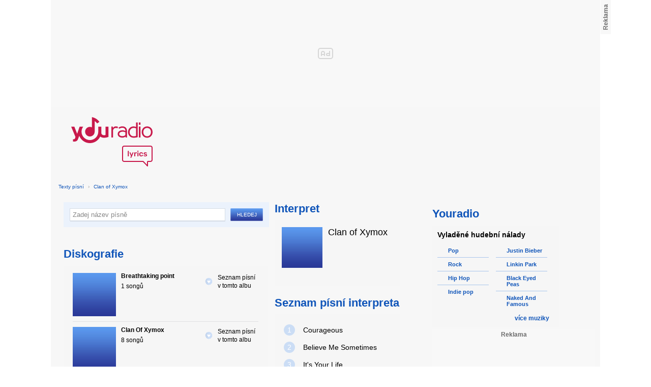

--- FILE ---
content_type: text/html; charset=utf-8
request_url: https://textypisni.youradio.cz/clan-of-xymox/diskografie
body_size: 7832
content:
<!DOCTYPE html>
<head>
	<meta http-equiv="Content-Type" content="text/html; charset=utf-8" />
	<meta name="copyright" content="&copy; Actiove Radio a.s." />
	<meta name="viewport" content="initial-scale=1.0, maximum-scale=1.0, width=device-width" />
	<meta name="robots" content="index,follow" />
     <meta name="description" content="Seznam alb od Clan of Xymox">
<meta name="keywords" content="Clan of Xymox">
<title>Diskografie Clan of Xymox – texty Youradio</title>
	<link rel="shortcut icon" href="/favicon.ico" type="image/x-icon" />
    <script type="text/javascript">
		document.documentElement.className = document.documentElement.className.replace( /(?:^|\s)nojs(?!\S)/ , '' );
		document.documentElement.className += " js";
    </script>
	
    <link href="https://i.actve.net/textypisni-koule-cz/build.min.css?v20161114153100" rel="stylesheet" type="text/css"/>
    <style type="text/css">
        /* Temporary fix styles */
        .yr-logo {
            background-image: url('/css/logo.svg');
            background-repeat: no-repeat;
            background-size: 160px 97px;
            width: 160px !important;
            height: 97px !important;
            display: block;
            margin: 10px 0px 10px 30px;
        }
        #p-page-content {
            width: 1080px;
        }
        #content-header {
            background: #f7f7f7;
            padding: 10px;
        }
        #block-right {
            margin-top: 30px;
            width: 320px;
            padding: 10px;
        }
        #p-page {
            width: unset;
            background: #f7f7f7;
        }
        #p-page-wrapper {
            width: unset;
        }
        #p-root {
            width: 1080px;
        }
        #p-background {
            background: unset;
        }
        #cnc_branding_creative_wrapper iframe {
            top: 0px !important;
        }
        #cnc_branding_creative_wrapper.label-top-80 .cnc-ads--leaderboard:before{top:0px !important;}
	</style>
    <!--[if IE]>
	<style type="text/css">
  		@import "https://i.actve.net/textypisni-koule-cz/main-ie.css?v14";
  	</style>
    <![endif]-->
		<script>
			// <![CDATA[
				var isLogged = false;
				var loggedUserName = "";
			// -->
		</script>
    <script src="https://i.actve.net/textypisni-koule-cz/build.min.js?v20161122115439" type="text/javascript"></script>
    <!-- Begin ContainR -->
    <script type='application/javascript'>!function(n,t,a,i){n.mpfContainr||(n.mpfContainr=function(){a.push(arguments)},mpfContainr.q=a,(i=t.createElement('script')).type='application/javascript',i.async=!0,i.src='//cdn.mookie1.com/containr.js',t.head.appendChild(i))}(window,document,[]);
        mpfContainr('V2_2431',{'host': 'cz-gmtdmp.mookie1.com', 'tagType': 'learn','src.rand': '[timestamp]'});
    </script>
    <noscript>
    <iframe src='//cz-gmtdmp.mookie1.com/t/v2?tagid=V2_2431&isNoScript&src.rand=[timestamp]' height='0' width='0' style='display:none;visibility:hidden'></iframe>
    </noscript>
    <!-- End ContainR -->
    <script type="text/javascript">
        var pp_gemius_identifier = "cofgwk__4vNF38KzaTbvr_Vy3y3R.Lrl7AE4aqZZtOz.L7";
        function gemius_pending(i) { window[i] = window[i] || function() {var x = window[i+'_pdata'] = window[i+'_pdata'] || []; x[x.length]=arguments;};};
        gemius_pending('gemius_hit'); gemius_pending('gemius_event'); gemius_pending('pp_gemius_hit'); gemius_pending('pp_gemius_event');
        (function(d,t) {try {var gt=d.createElement(t),s=d.getElementsByTagName(t)[0],l='http'+((location.protocol=='https:')?'s':''); gt.setAttribute('async','async');
        gt.setAttribute('defer','defer'); gt.src=l+'://spir.hit.gemius.pl/xgemius.js'; s.parentNode.insertBefore(gt,s);} catch (e) {}})(document,'script');
    </script>
    <!-- Permutive -->
    <script>  
    !function(n,e,o,r,i){if(!e){e=e||{},window.permutive=e,e.q=[],e.config=i||{},e.config.projectId=o,e.config.apiKey=r,e.config.environment=e.config.environment||"production";for(var t=["addon","identify","track","trigger","query","segment","segments","ready","on","once","user","consent"],c=0;c<t.length;c++){var f=t[c];e[f]=function(n){return function(){var o=Array.prototype.slice.call(arguments,0);e.q.push({functionName:n,arguments:o})}}(f)}}}(document,window.permutive,"57794a51-26c8-4a7b-80cd-d5fe19b740d1","068b05af-0f61-4080-9290-2071a443ad8c",{});     window.googletag=window.googletag||{},window.googletag.cmd=window.googletag.cmd||[],window.googletag.cmd.push(function(){if(0===window.googletag.pubads().getTargeting("permutive").length){var g=window.localStorage.getItem("_pdfps");window.googletag.pubads().setTargeting("permutive",g?JSON.parse(g):[])}});  
    permutive.addon('web', { 
        page: {
            type: "article",
            site: "Activeradio/Youradio.cz"
        }
    });
    </script>
    <script async src="https://cdn.permutive.com/57794a51-26c8-4a7b-80cd-d5fe19b740d1-web.js"></script>
    <!-- Google tag (gtag.js) -->
    <script async src="https://www.googletagmanager.com/gtag/js?id=G-L8R3MNJVHX"></script>
    <script>
    window.dataLayer = window.dataLayer || [];
    function gtag(){dataLayer.push(arguments);}
    gtag('js', new Date());

    gtag('config', 'G-L8R3MNJVHX');
    </script>
    <!--    CNC Ads DEFINITION     -->
    <link href="//w.cncenter.cz/styles/cnc-slot-sizes.min.css" rel="stylesheet" id="cnc_global_css">
    <script type="application/javascript">
        window.__cncPageDefinition = window.__cncPageDefinition || {};
        window.__cncPageDefinition.site = 'youradio';
        window.__cncPageDefinition.template = 'article';
        window.__cncPageDefinition.webType = 'web';
        window.__cncPageDefinition.forceArea = 'ostatni';
        window.__cncPageDefinition.responsiveBreakpoint = null;
        window.__cncPageDefinition.keywords = [];
    </script>
    <script type="application/javascript" src="//w.cncenter.cz/cnc-wrapper.min.js" id="cnc_wrapper" async="async"></script>
<script src="/js/script.js" type="text/javascript"></script><link href="/css/lyrics.css?v=1.1.0" rel="stylesheet" type="text/css" /></head>
<body id="p-lyrics">
    <div class="ad-position-desktop">
        <div id="cnc_branding_creative_wrapper">
            <div class="cnc-ads cnc-ads--leaderboard">
                <div class="cnc-ads__within" id="cnc_leaderboard_1"></div>
            </div>
        </div>
    </div>
	<div id="p-background">
		<div id="p-root">
            
			<div id="p-page-wrapper" class="container-cnc branding-wrapper">
				<div id="p-page" >
					
<!-- main menu s alerty -->
					
          <div id="p-page-content" >
                <div id="content-header"><a href="/" class="yr-logo"></a></div>
                <div id="content-block-wrapper">
    

<p class="title">
	<a href="/">Texty písní</a>
		<span class="break">›</span>
		<a href="/clan-of-xymox">Clan of Xymox</a>
</p>
<div id="content-block">
		<div class="lyrics-left">
<form action="/hledej/" method="get" id="search-form">
	<div class="search-wrapper">
		<input type="text" name="search" id="search-input" autocomplete="off" />
		<div id="suggestionBox"></div>
	</div>
	<input type="submit" value="Hledej" class="submit" />
        
	<div class="clear"></div>
</form>
      <h2>Diskografie</h2>
      
      <div class="list-wrapper">
			<ul class="list-albums">
				  <li>
					<a href="#" rel="48731">
					  <span class="list-image"><img src="/images/list-albums-2.jpg" alt="ALBUM" /></span>
					  <span class="list-text">
						<span class="list-title">Breathtaking point</span>
						  1 songů
						  </span>
					  </span>
					  <span class="album-more-wrapper">
						<span class="album-more-ico"></span><span class="album-more">Seznam písní v&nbsp;tomto albu</span>
					  </span>
					</a>
					
					<ul class="ol-list">
					</ul>
				  </li>
				  <li>
					<a href="#" rel="48728">
					  <span class="list-image"><img src="/images/list-albums-2.jpg" alt="ALBUM" /></span>
					  <span class="list-text">
						<span class="list-title">Clan Of Xymox</span>
						  8 songů
						  </span>
					  </span>
					  <span class="album-more-wrapper">
						<span class="album-more-ico"></span><span class="album-more">Seznam písní v&nbsp;tomto albu</span>
					  </span>
					</a>
					
					<ul class="ol-list">
					</ul>
				  </li>
				  <li>
					<a href="#" rel="48727">
					  <span class="list-image"><img src="/images/list-albums-2.jpg" alt="ALBUM" /></span>
					  <span class="list-text">
						<span class="list-title">Creatures</span>
						  10 songů
						  </span>
					  </span>
					  <span class="album-more-wrapper">
						<span class="album-more-ico"></span><span class="album-more">Seznam písní v&nbsp;tomto albu</span>
					  </span>
					</a>
					
					<ul class="ol-list">
					</ul>
				  </li>
				  <li>
					<a href="#" rel="48720">
					  <span class="list-image"><img src="/images/list-albums-2.jpg" alt="ALBUM" /></span>
					  <span class="list-text">
						<span class="list-title">Farewell</span>
						  10 songů
						  </span>
					  </span>
					  <span class="album-more-wrapper">
						<span class="album-more-ico"></span><span class="album-more">Seznam písní v&nbsp;tomto albu</span>
					  </span>
					</a>
					
					<ul class="ol-list">
					</ul>
				  </li>
				  <li>
					<a href="#" rel="48722">
					  <span class="list-image"><img src="/images/list-albums-2.jpg" alt="ALBUM" /></span>
					  <span class="list-text">
						<span class="list-title">Headclouds</span>
						  5 songů
						  </span>
					  </span>
					  <span class="album-more-wrapper">
						<span class="album-more-ico"></span><span class="album-more">Seznam písní v&nbsp;tomto albu</span>
					  </span>
					</a>
					
					<ul class="ol-list">
					</ul>
				  </li>
				  <li>
					<a href="#" rel="48723">
					  <span class="list-image"><img src="/images/list-albums-2.jpg" alt="ALBUM" /></span>
					  <span class="list-text">
						<span class="list-title">Hidden Faces</span>
						  11 songů
						  </span>
					  </span>
					  <span class="album-more-wrapper">
						<span class="album-more-ico"></span><span class="album-more">Seznam písní v&nbsp;tomto albu</span>
					  </span>
					</a>
					
					<ul class="ol-list">
					</ul>
				  </li>
				  <li>
					<a href="#" rel="48724">
					  <span class="list-image"><img src="/images/list-albums-2.jpg" alt="ALBUM" /></span>
					  <span class="list-text">
						<span class="list-title">Medusa</span>
						  7 songů
						  </span>
					  </span>
					  <span class="album-more-wrapper">
						<span class="album-more-ico"></span><span class="album-more">Seznam písní v&nbsp;tomto albu</span>
					  </span>
					</a>
					
					<ul class="ol-list">
					</ul>
				  </li>
				  <li>
					<a href="#" rel="48729">
					  <span class="list-image"><img src="/images/list-albums-2.jpg" alt="ALBUM" /></span>
					  <span class="list-text">
						<span class="list-title">Metamorphosis</span>
						  6 songů
						  </span>
					  </span>
					  <span class="album-more-wrapper">
						<span class="album-more-ico"></span><span class="album-more">Seznam písní v&nbsp;tomto albu</span>
					  </span>
					</a>
					
					<ul class="ol-list">
					</ul>
				  </li>
				  <li>
					<a href="#" rel="48726">
					  <span class="list-image"><img src="/images/list-albums-2.jpg" alt="ALBUM" /></span>
					  <span class="list-text">
						<span class="list-title">Notes from the underground</span>
						  10 songů
						  </span>
					  </span>
					  <span class="album-more-wrapper">
						<span class="album-more-ico"></span><span class="album-more">Seznam písní v&nbsp;tomto albu</span>
					  </span>
					</a>
					
					<ul class="ol-list">
					</ul>
				  </li>
				  <li>
					<a href="#" rel="48721">
					  <span class="list-image"><img src="/images/list-albums-2.jpg" alt="ALBUM" /></span>
					  <span class="list-text">
						<span class="list-title">Phoneix</span>
						  9 songů
						  </span>
					  </span>
					  <span class="album-more-wrapper">
						<span class="album-more-ico"></span><span class="album-more">Seznam písní v&nbsp;tomto albu</span>
					  </span>
					</a>
					
					<ul class="ol-list">
					</ul>
				  </li>
				  <li>
					<a href="#" rel="48730">
					  <span class="list-image"><img src="/images/list-albums-2.jpg" alt="ALBUM" /></span>
					  <span class="list-text">
						<span class="list-title">Twist of shadows</span>
						  5 songů
						  </span>
					  </span>
					  <span class="album-more-wrapper">
						<span class="album-more-ico"></span><span class="album-more">Seznam písní v&nbsp;tomto albu</span>
					  </span>
					</a>
					
					<ul class="ol-list">
					</ul>
				  </li>
			</ul>
      </div>
    </div>
    
    <div class="lyrics-right">
<h3 class="translate-visible">Interpret</h3>
      <div class="list-wrapper translate-visible">
        <ul class="list-interpret">
          <li>
            <span class="list-image"><img src="/images/list-albums-2.jpg" alt="Interpret" /></span>
            <span class="list-text">
              <span class="list-title">Clan of Xymox</span>
              <ul class="list-links">	
              </ul>
            </span>
            <span class="list-description clear"></span>
          </li>
        </ul>
      </div>
      
      <h3>Seznam písní interpreta</h3>
      <div class="list-wrapper">
        <ul class="ol-list">
				<li><a href="/clan-of-xymox/farewell/courageous"><span class="ol-list-position">1</span> <span class="ol-list-name">Courageous</span></a></li>
				<li><a href="/clan-of-xymox/phoneix/believe-me-sometimes"><span class="ol-list-position">2</span> <span class="ol-list-name">Believe Me Sometimes</span></a></li>
				<li><a href="/clan-of-xymox/headclouds/it-s-your-life"><span class="ol-list-position">3</span> <span class="ol-list-name">It's Your Life</span></a></li>
				<li><a href="/clan-of-xymox/hidden-faces/your-vice"><span class="ol-list-position">4</span> <span class="ol-list-name">Your Vice</span></a></li>
				<li><a href="/clan-of-xymox/medusa/michelle"><span class="ol-list-position">5</span> <span class="ol-list-name">Michelle</span></a></li>
        </ul>
        
        <div class="list-more-wrapper"><a href="/clan-of-xymox" class="list-more"><span class="list-more-ico"></span>více písní</a></div>
      </div>
    </div>
		
    <div class="clear"></div>
 <strong class="list-filter-title">Interpreti podle abecedy</strong>
    <ul class="list-filter">
      <li><a href="/seznam-interpretu/a">A</a></li>
      <li><a href="/seznam-interpretu/b">B</a></li>
      <li><a href="/seznam-interpretu/c">C</a></li>
      <li><a href="/seznam-interpretu/d">D</a></li>
      <li><a href="/seznam-interpretu/e">E</a></li>
      <li><a href="/seznam-interpretu/f">F</a></li>
      <li><a href="/seznam-interpretu/g">G</a></li>
      <li><a href="/seznam-interpretu/h">H</a></li>
      <li><a href="/seznam-interpretu/i">I</a></li>
      <li><a href="/seznam-interpretu/j">J</a></li>
      <li><a href="/seznam-interpretu/k">K</a></li>
      <li><a href="/seznam-interpretu/l">L</a></li>
      <li><a href="/seznam-interpretu/m">M</a></li>
      <li><a href="/seznam-interpretu/n">N</a></li>
      <li><a href="/seznam-interpretu/o">O</a></li>
      <li><a href="/seznam-interpretu/p">P</a></li>
      <li><a href="/seznam-interpretu/q">Q</a></li>
      <li><a href="/seznam-interpretu/r">R</a></li>
      <li><a href="/seznam-interpretu/s">S</a></li>
      <li><a href="/seznam-interpretu/t">T</a></li>
      <li><a href="/seznam-interpretu/u">U</a></li>
      <li><a href="/seznam-interpretu/v">V</a></li>
      <li><a href="/seznam-interpretu/w">W</a></li>
      <li><a href="/seznam-interpretu/x">X</a></li>
      <li><a href="/seznam-interpretu/y">Y</a></li>
      <li><a href="/seznam-interpretu/z">Z</a></li>
      <li><a href="/">#</a></li>
    </ul>
    <strong class="list-filter-title">Písničky podle abecedy</strong>
    <ul class="list-filter">
      <li><a href="/seznam-pisni/a">A</a></li>
      <li><a href="/seznam-pisni/b">B</a></li>
      <li><a href="/seznam-pisni/c">C</a></li>
      <li><a href="/seznam-pisni/d">D</a></li>
      <li><a href="/seznam-pisni/e">E</a></li>
      <li><a href="/seznam-pisni/f">F</a></li>
      <li><a href="/seznam-pisni/g">G</a></li>
      <li><a href="/seznam-pisni/h">H</a></li>
      <li><a href="/seznam-pisni/i">I</a></li>
      <li><a href="/seznam-pisni/j">J</a></li>
      <li><a href="/seznam-pisni/k">K</a></li>
      <li><a href="/seznam-pisni/l">L</a></li>
      <li><a href="/seznam-pisni/m">M</a></li>
      <li><a href="/seznam-pisni/n">N</a></li>
      <li><a href="/seznam-pisni/o">O</a></li>
      <li><a href="/seznam-pisni/p">P</a></li>
      <li><a href="/seznam-pisni/q">Q</a></li>
      <li><a href="/seznam-pisni/r">R</a></li>
      <li><a href="/seznam-pisni/s">S</a></li>
      <li><a href="/seznam-pisni/t">T</a></li>
      <li><a href="/seznam-pisni/u">U</a></li>
      <li><a href="/seznam-pisni/v">V</a></li>
      <li><a href="/seznam-pisni/w">W</a></li>
      <li><a href="/seznam-pisni/x">X</a></li>
      <li><a href="/seznam-pisni/y">Y</a></li>
      <li><a href="/seznam-pisni/z">Z</a></li>
      <li><a href="/">#</a></li>
    </ul>
<div class="fb-comments" data-href="http://textypisni.youradio.cz/clan-of-xymox/diskografie" data-width="650" data-num-posts="10"></div>
</div>	

<div id="context-links" class="clearfix context-links">
    <div class="row">
        <div class="col-6">
            <h3>Nejnovější písně</h3>
            <a href="/hannah-montana-3/hannah-montana-1/who-said" class="media" title="Who said od Hannah Montana 3">
                <div class="media-left">
                     <img src="/images/default_context_links.png" alt="Hannah Montana 3 cover" height="23" width="30" />
                </div>
                <div class="media-body">
                    Hannah Montana 3 - Who said
                </div>
            </a>
            <a href="/pisnicky-z-animaxu/kilari/koi-kana" class="media" title="Koi kana od Písničky z Animaxu">
                <div class="media-left">
                     <img src="/images/default_context_links.png" alt="Písničky z Animaxu cover" height="23" width="30" />
                </div>
                <div class="media-body">
                    Písničky z Animaxu - Koi kana
                </div>
            </a>
            <a href="/the-real-mckenzies/10-000-shots/13" class="media" title="13 od The Real McKenzies">
                <div class="media-left">
                     <img src="/images/default_context_links.png" alt="The Real McKenzies cover" height="23" width="30" />
                </div>
                <div class="media-body">
                    The Real McKenzies - 13
                </div>
            </a>
            <a href="/roger-cicero/mannersachen/du-willst-es-doch-auch" class="media" title="Du Willst Es Doch Auch od Roger Cicero">
                <div class="media-left">
                     <img src="/images/default_context_links.png" alt="Roger Cicero cover" height="23" width="30" />
                </div>
                <div class="media-body">
                    Roger Cicero - Du Willst Es Doch Auch
                </div>
            </a>
            <a href="/jem/down-to-earth/on-the-top-of-the-world" class="media" title="On the top of the world od Jem">
                <div class="media-left">
                     <img src="/images/default_context_links.png" alt="Jem cover" height="23" width="30" />
                </div>
                <div class="media-body">
                    Jem - On the top of the world
                </div>
            </a>
            <a href="/cartel/chroma/a" class="media" title="A od Cartel">
                <div class="media-left">
                     <img src="/images/default_context_links.png" alt="Cartel cover" height="23" width="30" />
                </div>
                <div class="media-body">
                    Cartel - A
                </div>
            </a>
            <a href="/culture-club/colour-by-numbers/cold-shoulder" class="media" title="Cold Shoulder od Culture club">
                <div class="media-left">
                     <img src="/images/default_context_links.png" alt="Culture club cover" height="23" width="30" />
                </div>
                <div class="media-body">
                    Culture club - Cold Shoulder
                </div>
            </a>
            <a href="/bad-brains/rise/peace-of-mind" class="media" title="Peace of mind od Bad Brains">
                <div class="media-left">
                     <img src="/images/default_context_links.png" alt="Bad Brains cover" height="23" width="30" />
                </div>
                <div class="media-body">
                    Bad Brains - Peace of mind
                </div>
            </a>
            <a href="/helena-vondrackova/paprsky-muzy-kolekce-heleny-vondrackove-9/anci-svit" class="media" title="Anči sviť od Helena Vondráčková">
                <div class="media-left">
                     <img src="/images/default_context_links.png" alt="Helena Vondráčková cover" height="23" width="30" />
                </div>
                <div class="media-body">
                    Helena Vondráčková - Anči sviť
                </div>
            </a>
            <a href="/ready-kirken/asi-se-neco-deje/stopy-zahladim" class="media" title="Stopy zahladím od Ready Kirken">
                <div class="media-left">
                     <img src="/images/default_context_links.png" alt="Ready Kirken cover" height="23" width="30" />
                </div>
                <div class="media-body">
                    Ready Kirken - Stopy zahladím
                </div>
            </a>
        </div>
        <div class="col-6">
            <h3>Naposledy zobrazené písně</h3>
            <a href="/aiden/some-kind-of-hate/freedom-from-religion" class="media" title="Freedom From Religion od Aiden">
                <div class="media-left">
                     <img src="/images/default_context_links.png" alt="Aiden cover" height="23" width="30" />
                </div>
                <div class="media-body">
                    Aiden - Freedom From Religion
                </div>
            </a>
            <a href="/fall-out-boy/infinity-on-high/hum-hallelujah" class="media" title="Hum Hallelujah od Fall Out Boy">
                <div class="media-left">
                     <img src="/images/default_context_links.png" alt="Fall Out Boy cover" height="23" width="30" />
                </div>
                <div class="media-body">
                    Fall Out Boy - Hum Hallelujah
                </div>
            </a>
            <a href="/underoath/they-re-only-chasing-safety/you-re-so-intricate" class="media" title="You're So Intricate od Underoath">
                <div class="media-left">
                     <img src="/images/default_context_links.png" alt="Underoath cover" height="23" width="30" />
                </div>
                <div class="media-body">
                    Underoath - You're So Intricate
                </div>
            </a>
            <a href="/no-use-for-a-name/nezarazeno/coming-too-close" class="media" title="Coming Too Close od No Use For A Name">
                <div class="media-left">
                     <img src="/images/default_context_links.png" alt="No Use For A Name cover" height="23" width="30" />
                </div>
                <div class="media-body">
                    No Use For A Name - Coming Too Close
                </div>
            </a>
            <a href="/ragnarok/diabolical-age/certain-death" class="media" title="Certain Death od Ragnarok">
                <div class="media-left">
                     <img src="/images/default_context_links.png" alt="Ragnarok cover" height="23" width="30" />
                </div>
                <div class="media-body">
                    Ragnarok - Certain Death
                </div>
            </a>
            <a href="/drake/nezarazeno/king-leon" class="media" title="King Leon od Drake">
                <div class="media-left">
                     <img src="/images/default_context_links.png" alt="Drake cover" height="23" width="30" />
                </div>
                <div class="media-body">
                    Drake - King Leon
                </div>
            </a>
            <a href="/lord-of-the-lost/die-tomorrow/black-lolita" class="media" title="Black Lolita od Lord of the Lost">
                <div class="media-left">
                     <img src="/images/default_context_links.png" alt="Lord of the Lost cover" height="23" width="30" />
                </div>
                <div class="media-body">
                    Lord of the Lost - Black Lolita
                </div>
            </a>
            <a href="/3-doors-down/away-from-the-sun/the-road-i-m-on" class="media" title="The Road I´m On od 3 Doors Down">
                <div class="media-left">
                     <img src="/images/default_context_links.png" alt="3 Doors Down cover" height="23" width="30" />
                </div>
                <div class="media-body">
                    3 Doors Down - The Road I´m On
                </div>
            </a>
            <a href="/eric-saade/nezarazeno/imagine-ft-tone-damli" class="media" title="Imagine ft. Tone Damli od Eric Saade">
                <div class="media-left">
                     <img src="/images/default_context_links.png" alt="Eric Saade cover" height="23" width="30" />
                </div>
                <div class="media-body">
                    Eric Saade - Imagine ft. Tone Damli
                </div>
            </a>
            <a href="/michael-w-smith/the-second-decade-1993-2003/above-all" class="media" title="Above All od Michael W. Smith">
                <div class="media-left">
                     <img src="/images/default_context_links.png" alt="Michael W. Smith cover" height="23" width="30" />
                </div>
                <div class="media-body">
                    Michael W. Smith - Above All
                </div>
            </a>
        </div>
    </div>
</div>

</div>
<div id="block-right" class="sticky-1">
<dl class="box-small" id="lyrics">
<dt>
<a href="https://www.youradio.cz">
<strong>Youradio</strong>
</a>
</dt>
<dd class="container-S padding-10">
<h4>Vyladěné hudební nálady</h4>
<ul class="genre-list">
<li class="first">

<ul>

<li>
<a rel="66" href="https://www.youradio.cz/?genre=70" title="Přehrát náladu žánru" class="songs-bubble ico-button ico-button-16x16 play-blue-circle"><span class="ico"></span>Pop</a>
</li>

<li>
<a rel="86" href="https://www.youradio.cz/?genre=69" title="Přehrát náladu žánru" class="songs-bubble ico-button ico-button-16x16 play-blue-circle"><span class="ico"></span>Rock</a>
</li>

<li>
<a rel="15" href="https://www.youradio.cz/?genre=14" title="Přehrát náladu žánru" class="songs-bubble ico-button ico-button-16x16 play-blue-circle"><span class="ico"></span>Hip Hop</a>
</li>

<li class="last">
<a rel="69" href="https://www.youradio.cz/?genre=519" title="Přehrát náladu žánru" class="songs-bubble ico-button ico-button-16x16 play-blue-circle"><span class="ico"></span>Indie pop</a>
</li>

</ul>

</li>
<li>

<ul>

<li>
<a href="https://www.youradio.cz/?artist=JUSTIN-BIEBER" title="Přehrát náladu interpreta" class="ico-button ico-button-16x16 play-blue-circle"><span class="ico"></span>Justin Bieber</a>
</li>

<li>
<a href="https://www.youradio.cz/?artist=LINKIN-PARK" title="Přehrát náladu interpreta" class="ico-button ico-button-16x16 play-blue-circle"><span class="ico"></span>Linkin Park</a>
</li>

<li>
<a href="https://www.youradio.cz/?artist=BLACK-EYED-PEAS" title="Přehrát náladu interpreta" class="ico-button ico-button-16x16 play-blue-circle"><span class="ico"></span>Black Eyed Peas</a>
</li>

<li class="last">
<a href="https://www.youradio.cz/?artist=THE-NAKED-AND-FAMOUS" title="Přehrát náladu interpreta" class="ico-button ico-button-16x16 play-blue-circle"><span class="ico"></span>Naked And Famous</a>
</li>

</ul>

</li>
</ul>
<div class="text-right margin-12">
<a href="https://www.youradio.cz" class="i-b i-b-12 i-12-arrow-right-black"><span class="ico">&nbsp;</span><strong>více muziky</strong></a>
</div>
<div class="clear"></div>
</dd>
</dl>






<div class="ad-position-desktop">
    <div class="cnc-ads cnc-ads--halfpage_1">
        <div class="cnc-ads__within" id="cnc_halfpage_1"></div>
    </div>
</div>



<div class="clear"></div>
</div>
<div id="p-footer-external" class="clearfix">

</div>
</div>
</div>



<div class="site-wide-links">

<h3>Texty písní</h3>
<p>

<a href="http://textypisni.youradio.cz/monster-magnet/spine-of-god/pill-shovel">Pill Shovel - Monster Magnet</a> • 

<a href="http://textypisni.youradio.cz/kidz-bop/kidz-bop-christmas/rockin-around-the-christmas-tree">Rockin´ Around The Christmas Tree - Kidz Bop</a> • 

<a href="http://textypisni.youradio.cz/cliff-richard/nezarazeno/galadriel">Galadriel - Cliff Richard</a> • 

<a href="http://textypisni.youradio.cz/pennywise/the-fuse/premeditated-murder">Premeditated Murder - Pennywise</a> • 

<a href="http://textypisni.youradio.cz/theatre-of-tragedy/forever-is-the-world/hide-and-seek">Hide And Seek - Theatre Of Tragedy</a> • 

<a href="http://textypisni.youradio.cz/frantisek-ringo-cech/nezarazeno/pernikova-chaloupka">Perníková chaloupka - František Ringo Čech</a> • 

<a href="http://textypisni.youradio.cz/saxon/dogs-of-war/hold-on">Hold On - Saxon</a> • 

<a href="http://textypisni.youradio.cz/peter-von-poehl/going-to-where-the-tea-trees-are/going-to-where-the-tea-trees-are">Going to Where the Tea-Trees Are - Peter Von Poehl</a> • 

<a href="http://textypisni.youradio.cz/zero-hour/a-fragile-mind/twice-the-pain">Twice The Pain - Zero Hour</a> • 

<a href="http://textypisni.youradio.cz/electro-14/stojim-v-dazdi/dest">Déšť - Electro_14</a> • 

<a href="http://textypisni.youradio.cz/jay-sean/my-own-way/good-enough">Good Enough - Jay Sean</a> • 

<a href="http://textypisni.youradio.cz/they-might-be-giants/nezarazeno/flying-v">Flying V - They Might Be Giants</a> • 

<a href="http://textypisni.youradio.cz/modern-day-escape/house-of-rats/house-of-rats">House Of Rats - Modern Day Escape</a> • 

<a href="http://textypisni.youradio.cz/sonata-arctica/live-in-finland/victoria-s-secret-live">Victoria's Secret (live) - Sonata Arctica</a> • 

<a href="http://textypisni.youradio.cz/diana-kalashova/pisnicky-dianky-z-ceskoslovenko-ma-talent/the-power-of-love-po-2">The power of love po (2) - Diana Kalashová</a> • 

<a href="http://textypisni.youradio.cz/michael-jackson/music-and-me/doggin-around">Doggin' Around - Michael Jackson</a> • 

<a href="http://textypisni.youradio.cz/allan-gary/tough-all-over/promise-broken">Promise Broken - Allan Gary</a> • 

<a href="http://textypisni.youradio.cz/charlotte-martin/veins/days-of-the-week">Days of the Week - Charlotte Martin</a> • 

<a href="http://textypisni.youradio.cz/alphaville/prostitute/all-in-the-golden-afternoon">All In The Golden Afternoon - Alphaville</a> • 

<a href="http://textypisni.youradio.cz/renato-zero/nezarazeno/ecco-noi">Ecco Noi - Renato Zero</a>

</p>


</div>
<div id="p-footer-info" class="p-r p-20">
    <ul class="href-menu overflow-hidden">
    <li>&copy; <a href="https://www.youradio.cz/" rel="external">Youradio</a><span class="break">|</span></li>
    <li><a href="https://www.youradio.cz">Hudební playlisty</a><span class="break">|</span></li>
    <li><a href="https://talk.youradio.cz" >Podcasty</a><span class="break">|</span></li>
    <li><a href="https://www.activegroup.cz/#digital" onclick="return !window.open(this.href)">Reklama</a><span class="break">|</span></li>
    <li><a href="https://www.youradio.cz/terms">Pravidla webu</a></li>
    
    </ul>
    </div>
</div>
</div>

</body>
</html>
